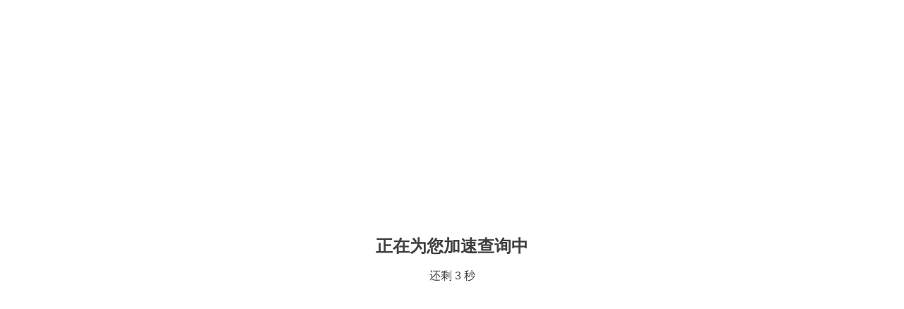

--- FILE ---
content_type: text/html; charset=UTF-8
request_url: https://www.yanpk.com/item-list-catid-1-aid-245.html
body_size: 644
content:
<!DOCTYPE HTML>
		<html>
		<head>
		<meta charset="UTF-8"/>
		<meta name="viewport" content="width=device-width, initial-scale=1, maximum-scale=1" />
 
		<title>主题查询中...</title>
	 <script> var i = 4; 
  var intervalid; 
  intervalid = setInterval("fun()", 1000); 
function fun() { 
if (i == 0) { 
window.location.href = ""; 
clearInterval(intervalid); 
} 
document.getElementById("mes").innerHTML = i; 
i--; 
} 
</script> 
<style>
	html, body {width: 100%; height: 100%; margin: 0; padding: 0;}
    body {background-color: #ffffff; font-family: Helvetica, Arial, sans-serif; font-size: 100%;}
    h1 {font-size: 1.5em; color: #404040; text-align: center;}
    p {font-size: 1em; color: #404040; text-align: center; margin: 10px 0 0 0;}
    #spinner {margin: 0 auto 30px auto; display: block;}
    .attribution {margin-top: 20px;}
  </style>
  </head>
<body>
  <table width="100%" height="100%" cellpadding="20">
    <tr>
      <td align="center" valign="middle">
    <noscript><h2>请打开浏览器的 javascript，然后刷新浏览器</h2></noscript>
  <h1><span data-translate="checking_browser">正在为您加速查询中</span></h1>
    <p data-translate="process_is_automatic"></p>
    <p data-translate="allow_5_secs">还剩 <span id="mes">5</span> 秒</p>
  </div>
</div>
  </td>
    </tr>
</table></body></html>